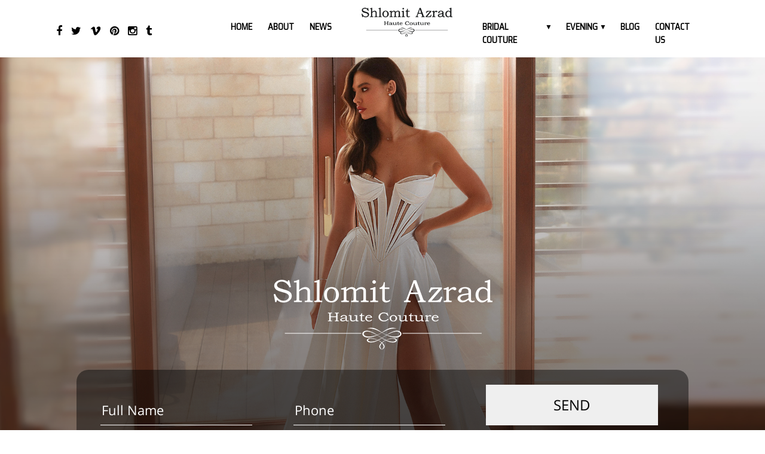

--- FILE ---
content_type: text/html
request_url: https://www.shlomitazrad.com/public/new-homepage/
body_size: 1839
content:
<!DOCTYPE html>
<html lang="en">
<head>
    <meta charset="UTF-8">
    <title>Title</title>
    <link rel="stylesheet" type="text/css" href="css/styles.css">
    <link rel="stylesheet" type="text/css" href="css/bootstrap.min.css">
    <link rel="stylesheet" href="https://cdnjs.cloudflare.com/ajax/libs/font-awesome/4.4.0/css/font-awesome.min.css"/>
    <link rel="preconnect" href="https://fonts.googleapis.com">
    <link rel="preconnect" href="https://fonts.gstatic.com" crossorigin>
    <link href="https://fonts.googleapis.com/css2?family=Saira+Semi+Condensed&display=swap" rel="stylesheet">

</head>
<body>
<div class="container-fluid ">
    <div class="row">
    <div class="header px-0">
            <div class="container">
                <div class="row pt-3">
                    <div class="col-md-3 ads-social align-middle">
                        <nav class="navbar navbar-expand-lg navbar-light">
                            <div class="ads-social">
                                <a href="https://www.facebook.com/shlomit.haute.couture/"><i class="fa fa-facebook fa-6" aria-hidden="true"></i></a>
                                <a href="https://twitter.com/ShlomitAzrad"><i class="fa fa-twitter fa-6" aria-hidden="true"></i></a>
                                <a href="https://vimeo.com/239821055"><i class="fa fa-vimeo fa-6" aria-hidden="true"></i></a>
                                <a href=""><i class="fa fa-pinterest fa-6" aria-hidden="true"></i></a>
                                <a href="https://www.instagram.com/shlomitazrad/"><i class="fa fa-instagram fa-6" aria-hidden="true"></i></a>
                                <a href="https://www.tumblr.com/blog/shlomitazrardfashion"><i class="fa fa-tumblr fa-6" aria-hidden="true"></i></a>
                            </div>
                        </nav>
                    </div>
                    <div class="col-md-9 ads-nav-bar">
                        <nav class="navbar navbar-expand-lg navbar-light">
                            <button class="navbar-toggler" type="button" data-toggle="collapse" data-target="#navbarNav" aria-controls="navbarNav" aria-expanded="false" aria-label="Toggle navigation">
                                <span class="navbar-toggler-icon"></span>
                            </button>
                            <div class="collapse navbar-collapse" id="navbarNav">
                                <ul class="navbar-nav">
                                    <li class="nav-item active">
                                        <a class="nav-link" href="#">Home</a>
                                    </li>
                                    <li class="nav-item">
                                        <a class="nav-link" href="#">About</a>
                                    </li>
                                    <li class="nav-item">
                                        <a class="nav-link" href="#">News</a>
                                    </li>
                                    <li class="nav-item main-logo-nav mx-4">
                                        <a class="nav-link" href="#"><img class="img-fluid" src="images/main-logo.png"></a>
                                    </li>
                                    <li class="nav-item child">
                                        <a class="nav-link" href="#">bridal Couture</a>
                                        <ul class="submenu">
                                            <li><a href="#">Submenu</a> </li>
                                            <li><a href="#">Submenu</a> </li>
                                            <li><a href="#">Submenu</a> </li>
                                            <li><a href="#">Submenu</a> </li>
                                            <li><a href="#">Submenu</a> </li>
                                            <li><a href="#">Submenu</a> </li>
                                        </ul>
                                    </li>
                                    <li class="nav-item child">
                                        <a class="nav-link" href="#">Evening</a>
                                        <ul class="submenu">
                                            <li><a href="#">Submenu</a> </li>
                                            <li><a href="#">Submenu</a> </li>
                                            <li><a href="#">Submenu</a> </li>
                                            <li><a href="#">Submenu</a> </li>
                                            <li><a href="#">Submenu</a> </li>
                                            <li><a href="#">Submenu</a> </li>
                                        </ul>
                                    </li>
                                    <li class="nav-item">
                                        <a class="nav-link" href="#">Blog</a>
                                    </li>
                                    <li class="nav-item">
                                        <a class="nav-link" href="#">Contact Us</a>
                                    </li>
                                </ul>
                            </div>
                        </nav>
                    </div>
                </div>
            </div>
        </div>
    <div class="main-banner-ads px-0">
        <img class="img-fluid" src="images/cover.png">
        <div class="ads-filters-wrap">
            <img class="banner-logo" src="images/logo.png" />
            <div class="ads-filter">
                <form>
                    <div class="row text-lg-start">
                        <div class="col-md-4 d-flex">
                            <input class="form-input-ads " type="text" placeholder="Full Name">
                        </div>
                        <div class="col-md-4 d-flex">
                            <input class="form-input-ads " type="text" placeholder="Phone">
                        </div>
                        <div class="col-md-4">
                            <input class="form-btn-ads" type="submit" value="SEND">
                        </div>
                    </div>
                </form>
            </div>
        </div>
    </div>
    <div class="main-content mt-1">
        <div class="row">
            <div class="col-md-4 px-0">
                <img class="img-fluid" src="images/cat-1.png"/>
            </div>
            <div class="col-md-4">
                <img class="img-fluid h-100" src="images/cat-2.png"/>
            </div>
            <div class="col-md-4 px-0">
                <img class="img-fluid" src="images/cat-3.png"/>
            </div>
        </div>
        <div class="text-center py-5">
            <a class="btn-lg cat-btns py-3 px-5 border-0 mb-4 d-inline-block" href="/public/new-homepage/inner.html">All COLLECTION</a>
        </div>
    </div>
    <div class="footer">
            <div class="container">
                <div class="row">
                <div class="col-md-6">
                    <h3>We want to hear for you</h3>
                    <div class="footer-form">
                        <form>
                            <input type="text" placeholder="FULL NAME">
                            <input type="text" placeholder="PHONE NUMBER">
                            <textarea placeholder="WHAT DO YOU WANT TALK ABOUT ...."></textarea>
                            <input type="submit" value="SEND">
                        </form>
                    </div>
                </div>
                <div class="col-md-6 text-lg-end">
                    <div class="footer-addres">
                            <div class="address">
                                <p>SAL BULDING, 1ST FLOOR ,21HAYETSIRA ST, RAMLA, ISRAEL, PC,7255628</p>
                            </div>
                            <div class="phone">
                                <a href="tel:0779967130">TEL 077-9967130</a>
                                <p>FAX 972-8-9577994 </p>
                            </div>
                            <div class="map">
                                <a href="mailto:office@shlomitazrad.com">office@shlomitazrad.com</a>
                                <div style="width: 100%"><iframe width="100%" height="300" frameborder="0" scrolling="no" marginheight="0" marginwidth="0" src="https://maps.google.com/maps?width=100%25&amp;height=300&amp;hl=en&amp;q=21HAYETSIRA%20ST,%20RAMLA,%20ISRAEL+(21HAYETSIRA%20ST)&amp;t=&amp;z=14&amp;ie=UTF8&amp;iwloc=B&amp;output=embed"><a href="https://www.gps.ie/sport-gps/">hiking gps</a></iframe></div>

                            </div>

                    </div>
                </div>
            </div>
            </div>
        </div>
    </div>
</div>
</body>
<script src="https://ajax.googleapis.com/ajax/libs/jquery/3.6.4/jquery.min.js"></script>
<script src="js/bootstrap.min.js"></script>
<script src="js/custom.js"></script>

</html>

--- FILE ---
content_type: text/css
request_url: https://www.shlomitazrad.com/public/new-homepage/css/styles.css
body_size: 1301
content:
@font-face {
    font-family: "open-sanse";
    src: url("fonts/OpenSansHebrew-Regular.ttf");
    src: url("fonts/OpenSansHebrew-Regular.ttf") format("woff"),
    url("fonts/OpenSansHebrew-Regular.ttf") format("opentype"),
    url("fonts/OpenSansHebrew-Regular.ttf") format("svg");
}
@font-face {
    font-family: "open-sanse-bold";
    src: url("fonts/OpenSansHebrew-Bold.ttf");
    src: url("fonts/OpenSansHebrew-Bold.ttf") format("woff"),
    url("fonts/OpenSansHebrew-Bold.ttf") format("opentype"),
    url("fonts/OpenSansHebrew-Bold.ttf") format("svg");
}

body{
    font-family: 'open-sanse' !important;
}

.ads-filters-wrap{
    margin-top: -310px;
    position: relative;
    z-index: 8;
}
.ads-filter{
    background: #00000073;
    border-top-left-radius: 20px;
    border-top-right-radius: 20px;
    max-width: 1024px;
    margin: 0 auto;
    padding: 25px 40px;
}
.ads-filter input[type="text"]{
    background: transparent;
    border: 0;
    border-bottom: 1px solid #fff;
    color: #fff;
    width: 85%;
    font-size: 22px;
    font-weight: 400;
    padding-top: 20px;
    outline: none;
}
.ads-filter input::placeholder {
    color: #ffffff;
}
.form-btn-ads{
    border: #e9e8e8;
    padding: 16px 113px;
    font-size: 24px;
    color: #000;
}
.cat-btns{
    background: #000000;
    text-decoration: none;
    font-size: 26px !important;
    color: #ffffff;
    border-radius: 0 !important;
}
.banner-logo{
    display: block;
    margin: 0 auto;
}
.inner-title{
    text-transform: uppercase;
    font-weight: 800;
    margin-top: 3rem;
    margin-bottom: 7rem;
}
.inner-page-grid img{
    transition: transform .2s; /* Animation */
}
.inner-page-grid img:hover{
    transform: scale(1.1);
}
.inner-page-grid .col-md-4{
    overflow: hidden;
}
.cats-overlay:hover img{
    transform: scale(1.1);
}
.cats-overlay{
    overflow: hidden;
}
.inner-page-grid{
    margin-bottom: 6rem;
}
.main-content-inner {
    max-width: 895px !important;
}
.year-bag{
    position: absolute;
    z-index: 4;
    color: #fff;
    font-size: 26px;
    top: 0;
    left: 12px;
    right: 12px;
    font-weight: 600;
    background: #00000042;
    bottom: 0;
    padding-top: 57%;
    cursor: pointer;
    text-decoration: none;
}
.year-bag:hover{
    color: #ffffff;
}
.main-banner-ads{
    margin-top: 80px !important;
}
.main-content-inner{
    margin-top: 150px;
}



.footer{
    background: #eeeeee;
    padding-top: 80px;
    padding-bottom: 80px;
}
.footer-form input[type="text"] {
    width: 48%;
    background: #fff;
    border: 1px solid #e0dfdf;
    padding: 10px 14px;
    margin-bottom: 10px;
    font-family: 'Saira Semi Condensed', sans-serif;
    font-size: 15px;
}
.footer-form input[type="text"]:first-child{
    margin-right: 9px;
}
.footer-form textarea{
    width: 98%;
    height: 100px;
    border: 1px solid #e0dfdf;
    padding: 10px 15px;
    font-size: 15px;
    margin-bottom: 10px;
    font-family: 'Saira Semi Condensed', sans-serif;
 }
.footer-form input[type="submit"]{
    font-size: 20px;
    color: #fff;
    background: #000;
    padding: 12px 50px;
}
.footer-addres{
    width: 80%;
    float: right;
    text-align: left;
}
.footer-addres a{
    color: #000000 !important;
    text-decoration: none;
    font-size: 20px;
    font-family: 'Saira Semi Condensed', sans-serif;
}
.address, .phone{
    font-size: 20px;
    border-bottom: 1px solid #000000;
    margin-bottom: 10px;
    font-family: 'Saira Semi Condensed', sans-serif;
}

.ads-nav-bar .navbar-light .navbar-nav .nav-link{
    color: #000000 !important;
    font-size: 15px;
    padding: 10px 13px;
    text-transform: uppercase;
    font-weight: 700;
    font-family: 'Saira Semi Condensed', sans-serif;
}
.ads-social a{

    font-size: 18px;
    color: #000;
    font-weight: 700;
}
.ads-social a:not(:last-child){
    margin-right: 15px;
}
.header {
    position: fixed;
    width: 100%;
    top: 0;
    background: #fff;
    z-index: 9;
}
.main-logo-nav{
    max-width: 180px;
    margin-top: -21px;
}
.ads-social{
    display: flex;
    justify-content: end;
    margin-bottom: 5px;
}

.child{
    position: relative;
    margin-right: 12px;
}
.child::after {
    content: "▼";
    position: absolute;
    top: 12px;
    right: -2px;
    display: block;
    font-size: 12px;
    color: #000;
}
.submenu{
    display: none;
    position: absolute;
    background: white;
    padding: 10px 10px;
    top: 30px;
    z-index: 9;
}
.submenu li{
    display: block;
}
.submenu li a{
    color: #000000 !important;
    font-size: 15px;
    padding: 10px 13px;
    text-transform: uppercase;
    font-weight: 700;
    font-family: 'Saira Semi Condensed', sans-serif;
    text-decoration: none;
}
.active .submenu{
    display: block;
}


--- FILE ---
content_type: application/javascript
request_url: https://www.shlomitazrad.com/public/new-homepage/js/custom.js
body_size: 239
content:
 jQuery(document).ready(function(){

        jQuery("li.child").hover(function(){
            jQuery("li.child").removeClass("active");
            jQuery(this).addClass("active");
            jQuery("#sub-link-bar").animate({
                height: "40px"
            });
            jQuery(".sub-links").hide();
            jQuery(this).siblings(".sub-links").fadeIn();

        });

        jQuery(".navbar-nav").mouseleave(function(){

            jQuery("li.child").removeClass("active");
            jQuery(".sub-links").fadeOut();
            jQuery("#sub-link-bar").animate({
                height: "10px"
            });
        });
    });